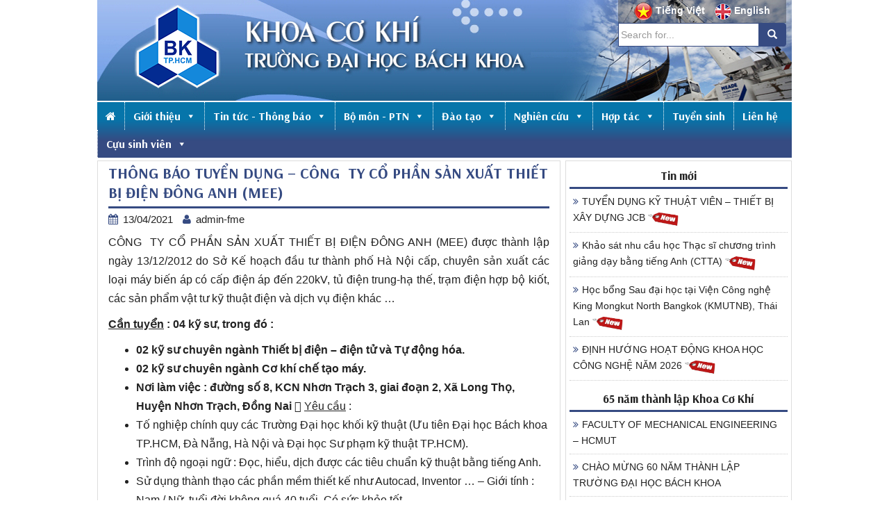

--- FILE ---
content_type: text/html; charset=UTF-8
request_url: https://fme.hcmut.edu.vn/thong-bao-tuyen-dung-cong-ty-co-phan-san-xuat-thiet-bi-dien-dong-anh-mee.html
body_size: 72149
content:
<!DOCTYPE html>
<html lang="vi">
<head>
<meta charset="UTF-8">
<meta http-equiv="X-UA-Compatible" content="IE=edge">
<meta name="geo.position" content="10.793059;106.62913">
<meta name="geo.placename" content="TP HCM">
<meta name="geo.region" content="VN-65">
<meta name="viewport" content="width=device-width, initial-scale=1">
<link rel="profile" href="http://gmpg.org/xfn/11">
<link rel="pingback" href="https://fme.hcmut.edu.vn/xmlrpc.php">
<link rel="shortcut icon" type="image/x-icon" href="https://fme.hcmut.edu.vn/wp-content/themes/fme/images/favicon-fme.png">
<link href="https://fonts.googleapis.com/css?family=Arsenal:700" rel="stylesheet">
<script type="text/javascript" src="https://fme.hcmut.edu.vn/wp-content/themes/fme/javascript/jquery-1.11.0.min.js"></script>

<meta name='robots' content='index, follow, max-image-preview:large, max-snippet:-1, max-video-preview:-1' />
	<style>img:is([sizes="auto" i], [sizes^="auto," i]) { contain-intrinsic-size: 3000px 1500px }</style>
	
	<!-- This site is optimized with the Yoast SEO plugin v23.5 - https://yoast.com/wordpress/plugins/seo/ -->
	<title>THÔNG BÁO TUYỂN DỤNG - CÔNG  TY CỔ PHẦN SẢN XUẤT THIẾT BỊ ĐIỆN ĐÔNG ANH (MEE)</title>
	<link rel="canonical" href="https://fme.hcmut.edu.vn/thong-bao-tuyen-dung-cong-ty-co-phan-san-xuat-thiet-bi-dien-dong-anh-mee.html" />
	<meta property="og:locale" content="vi_VN" />
	<meta property="og:type" content="article" />
	<meta property="og:title" content="THÔNG BÁO TUYỂN DỤNG - CÔNG  TY CỔ PHẦN SẢN XUẤT THIẾT BỊ ĐIỆN ĐÔNG ANH (MEE)" />
	<meta property="og:description" content="CÔNG  TY CỔ PHẦN SẢN XUẤT THIẾT BỊ ĐIỆN ĐÔNG ANH (MEE) được thành lập ngày 13/12/2012 do Sở Kế hoạch đầu tư thành phố Hà Nội cấp, chuyên sản xuất các loại máy biến áp có cấp điện áp [&hellip;]" />
	<meta property="og:url" content="https://fme.hcmut.edu.vn/thong-bao-tuyen-dung-cong-ty-co-phan-san-xuat-thiet-bi-dien-dong-anh-mee.html" />
	<meta property="og:site_name" content="Khoa Cơ Khí - Đại Học Bách Khoa TP.HCM" />
	<meta property="article:published_time" content="2021-04-13T10:03:13+00:00" />
	<meta property="og:image" content="https://fme.hcmut.edu.vn/wp-content/uploads/2017/08/want-it-job.png" />
	<meta property="og:image:width" content="600" />
	<meta property="og:image:height" content="320" />
	<meta property="og:image:type" content="image/png" />
	<meta name="author" content="admin-fme" />
	<meta name="twitter:card" content="summary_large_image" />
	<meta name="twitter:label1" content="Được viết bởi" />
	<meta name="twitter:data1" content="admin-fme" />
	<meta name="twitter:label2" content="Ước tính thời gian đọc" />
	<meta name="twitter:data2" content="3 phút" />
	<script type="application/ld+json" class="yoast-schema-graph">{"@context":"https://schema.org","@graph":[{"@type":"WebPage","@id":"https://fme.hcmut.edu.vn/thong-bao-tuyen-dung-cong-ty-co-phan-san-xuat-thiet-bi-dien-dong-anh-mee.html","url":"https://fme.hcmut.edu.vn/thong-bao-tuyen-dung-cong-ty-co-phan-san-xuat-thiet-bi-dien-dong-anh-mee.html","name":"THÔNG BÁO TUYỂN DỤNG - CÔNG  TY CỔ PHẦN SẢN XUẤT THIẾT BỊ ĐIỆN ĐÔNG ANH (MEE)","isPartOf":{"@id":"https://fme.hcmut.edu.vn/#website"},"primaryImageOfPage":{"@id":"https://fme.hcmut.edu.vn/thong-bao-tuyen-dung-cong-ty-co-phan-san-xuat-thiet-bi-dien-dong-anh-mee.html#primaryimage"},"image":{"@id":"https://fme.hcmut.edu.vn/thong-bao-tuyen-dung-cong-ty-co-phan-san-xuat-thiet-bi-dien-dong-anh-mee.html#primaryimage"},"thumbnailUrl":"https://fme.hcmut.edu.vn/wp-content/uploads/2017/08/want-it-job.png","datePublished":"2021-04-13T10:03:13+00:00","dateModified":"2021-04-13T10:03:13+00:00","author":{"@id":"https://fme.hcmut.edu.vn/#/schema/person/e0251829897f133e7d7e6542abda94eb"},"breadcrumb":{"@id":"https://fme.hcmut.edu.vn/thong-bao-tuyen-dung-cong-ty-co-phan-san-xuat-thiet-bi-dien-dong-anh-mee.html#breadcrumb"},"inLanguage":"vi","potentialAction":[{"@type":"ReadAction","target":["https://fme.hcmut.edu.vn/thong-bao-tuyen-dung-cong-ty-co-phan-san-xuat-thiet-bi-dien-dong-anh-mee.html"]}]},{"@type":"ImageObject","inLanguage":"vi","@id":"https://fme.hcmut.edu.vn/thong-bao-tuyen-dung-cong-ty-co-phan-san-xuat-thiet-bi-dien-dong-anh-mee.html#primaryimage","url":"https://fme.hcmut.edu.vn/wp-content/uploads/2017/08/want-it-job.png","contentUrl":"https://fme.hcmut.edu.vn/wp-content/uploads/2017/08/want-it-job.png","width":600,"height":320},{"@type":"BreadcrumbList","@id":"https://fme.hcmut.edu.vn/thong-bao-tuyen-dung-cong-ty-co-phan-san-xuat-thiet-bi-dien-dong-anh-mee.html#breadcrumb","itemListElement":[{"@type":"ListItem","position":1,"name":"Home","item":"https://fme.hcmut.edu.vn/"},{"@type":"ListItem","position":2,"name":"THÔNG BÁO TUYỂN DỤNG &#8211; CÔNG  TY CỔ PHẦN SẢN XUẤT THIẾT BỊ ĐIỆN ĐÔNG ANH (MEE)"}]},{"@type":"WebSite","@id":"https://fme.hcmut.edu.vn/#website","url":"https://fme.hcmut.edu.vn/","name":"Khoa Cơ Khí - Đại Học Bách Khoa TP.HCM","description":"","potentialAction":[{"@type":"SearchAction","target":{"@type":"EntryPoint","urlTemplate":"https://fme.hcmut.edu.vn/?s={search_term_string}"},"query-input":{"@type":"PropertyValueSpecification","valueRequired":true,"valueName":"search_term_string"}}],"inLanguage":"vi"},{"@type":"Person","@id":"https://fme.hcmut.edu.vn/#/schema/person/e0251829897f133e7d7e6542abda94eb","name":"admin-fme","image":{"@type":"ImageObject","inLanguage":"vi","@id":"https://fme.hcmut.edu.vn/#/schema/person/image/","url":"https://secure.gravatar.com/avatar/c156a029b48cdc654e6b1e9ab68fc361de0622c1baea50e228883c28ba0bcadc?s=96&d=mm&r=g","contentUrl":"https://secure.gravatar.com/avatar/c156a029b48cdc654e6b1e9ab68fc361de0622c1baea50e228883c28ba0bcadc?s=96&d=mm&r=g","caption":"admin-fme"},"url":"https://fme.hcmut.edu.vn/author/admin-fme"}]}</script>
	<!-- / Yoast SEO plugin. -->


<link rel="alternate" type="application/rss+xml" title="Dòng thông tin Khoa Cơ Khí - Đại Học Bách Khoa TP.HCM &raquo;" href="https://fme.hcmut.edu.vn/feed" />
<link rel="alternate" type="application/rss+xml" title="Khoa Cơ Khí - Đại Học Bách Khoa TP.HCM &raquo; Dòng bình luận" href="https://fme.hcmut.edu.vn/comments/feed" />
<link rel="alternate" type="application/rss+xml" title="Khoa Cơ Khí - Đại Học Bách Khoa TP.HCM &raquo; THÔNG BÁO TUYỂN DỤNG &#8211; CÔNG  TY CỔ PHẦN SẢN XUẤT THIẾT BỊ ĐIỆN ĐÔNG ANH (MEE) Dòng bình luận" href="https://fme.hcmut.edu.vn/thong-bao-tuyen-dung-cong-ty-co-phan-san-xuat-thiet-bi-dien-dong-anh-mee.html/feed" />
<script type="text/javascript">
/* <![CDATA[ */
window._wpemojiSettings = {"baseUrl":"https:\/\/s.w.org\/images\/core\/emoji\/16.0.1\/72x72\/","ext":".png","svgUrl":"https:\/\/s.w.org\/images\/core\/emoji\/16.0.1\/svg\/","svgExt":".svg","source":{"wpemoji":"https:\/\/fme.hcmut.edu.vn\/wp-includes\/js\/wp-emoji.js?ver=6.8.3","twemoji":"https:\/\/fme.hcmut.edu.vn\/wp-includes\/js\/twemoji.js?ver=6.8.3"}};
/**
 * @output wp-includes/js/wp-emoji-loader.js
 */

/**
 * Emoji Settings as exported in PHP via _print_emoji_detection_script().
 * @typedef WPEmojiSettings
 * @type {object}
 * @property {?object} source
 * @property {?string} source.concatemoji
 * @property {?string} source.twemoji
 * @property {?string} source.wpemoji
 * @property {?boolean} DOMReady
 * @property {?Function} readyCallback
 */

/**
 * Support tests.
 * @typedef SupportTests
 * @type {object}
 * @property {?boolean} flag
 * @property {?boolean} emoji
 */

/**
 * IIFE to detect emoji support and load Twemoji if needed.
 *
 * @param {Window} window
 * @param {Document} document
 * @param {WPEmojiSettings} settings
 */
( function wpEmojiLoader( window, document, settings ) {
	if ( typeof Promise === 'undefined' ) {
		return;
	}

	var sessionStorageKey = 'wpEmojiSettingsSupports';
	var tests = [ 'flag', 'emoji' ];

	/**
	 * Checks whether the browser supports offloading to a Worker.
	 *
	 * @since 6.3.0
	 *
	 * @private
	 *
	 * @returns {boolean}
	 */
	function supportsWorkerOffloading() {
		return (
			typeof Worker !== 'undefined' &&
			typeof OffscreenCanvas !== 'undefined' &&
			typeof URL !== 'undefined' &&
			URL.createObjectURL &&
			typeof Blob !== 'undefined'
		);
	}

	/**
	 * @typedef SessionSupportTests
	 * @type {object}
	 * @property {number} timestamp
	 * @property {SupportTests} supportTests
	 */

	/**
	 * Get support tests from session.
	 *
	 * @since 6.3.0
	 *
	 * @private
	 *
	 * @returns {?SupportTests} Support tests, or null if not set or older than 1 week.
	 */
	function getSessionSupportTests() {
		try {
			/** @type {SessionSupportTests} */
			var item = JSON.parse(
				sessionStorage.getItem( sessionStorageKey )
			);
			if (
				typeof item === 'object' &&
				typeof item.timestamp === 'number' &&
				new Date().valueOf() < item.timestamp + 604800 && // Note: Number is a week in seconds.
				typeof item.supportTests === 'object'
			) {
				return item.supportTests;
			}
		} catch ( e ) {}
		return null;
	}

	/**
	 * Persist the supports in session storage.
	 *
	 * @since 6.3.0
	 *
	 * @private
	 *
	 * @param {SupportTests} supportTests Support tests.
	 */
	function setSessionSupportTests( supportTests ) {
		try {
			/** @type {SessionSupportTests} */
			var item = {
				supportTests: supportTests,
				timestamp: new Date().valueOf()
			};

			sessionStorage.setItem(
				sessionStorageKey,
				JSON.stringify( item )
			);
		} catch ( e ) {}
	}

	/**
	 * Checks if two sets of Emoji characters render the same visually.
	 *
	 * This is used to determine if the browser is rendering an emoji with multiple data points
	 * correctly. set1 is the emoji in the correct form, using a zero-width joiner. set2 is the emoji
	 * in the incorrect form, using a zero-width space. If the two sets render the same, then the browser
	 * does not support the emoji correctly.
	 *
	 * This function may be serialized to run in a Worker. Therefore, it cannot refer to variables from the containing
	 * scope. Everything must be passed by parameters.
	 *
	 * @since 4.9.0
	 *
	 * @private
	 *
	 * @param {CanvasRenderingContext2D} context 2D Context.
	 * @param {string} set1 Set of Emoji to test.
	 * @param {string} set2 Set of Emoji to test.
	 *
	 * @return {boolean} True if the two sets render the same.
	 */
	function emojiSetsRenderIdentically( context, set1, set2 ) {
		// Cleanup from previous test.
		context.clearRect( 0, 0, context.canvas.width, context.canvas.height );
		context.fillText( set1, 0, 0 );
		var rendered1 = new Uint32Array(
			context.getImageData(
				0,
				0,
				context.canvas.width,
				context.canvas.height
			).data
		);

		// Cleanup from previous test.
		context.clearRect( 0, 0, context.canvas.width, context.canvas.height );
		context.fillText( set2, 0, 0 );
		var rendered2 = new Uint32Array(
			context.getImageData(
				0,
				0,
				context.canvas.width,
				context.canvas.height
			).data
		);

		return rendered1.every( function ( rendered2Data, index ) {
			return rendered2Data === rendered2[ index ];
		} );
	}

	/**
	 * Checks if the center point of a single emoji is empty.
	 *
	 * This is used to determine if the browser is rendering an emoji with a single data point
	 * correctly. The center point of an incorrectly rendered emoji will be empty. A correctly
	 * rendered emoji will have a non-zero value at the center point.
	 *
	 * This function may be serialized to run in a Worker. Therefore, it cannot refer to variables from the containing
	 * scope. Everything must be passed by parameters.
	 *
	 * @since 6.8.2
	 *
	 * @private
	 *
	 * @param {CanvasRenderingContext2D} context 2D Context.
	 * @param {string} emoji Emoji to test.
	 *
	 * @return {boolean} True if the center point is empty.
	 */
	function emojiRendersEmptyCenterPoint( context, emoji ) {
		// Cleanup from previous test.
		context.clearRect( 0, 0, context.canvas.width, context.canvas.height );
		context.fillText( emoji, 0, 0 );

		// Test if the center point (16, 16) is empty (0,0,0,0).
		var centerPoint = context.getImageData(16, 16, 1, 1);
		for ( var i = 0; i < centerPoint.data.length; i++ ) {
			if ( centerPoint.data[ i ] !== 0 ) {
				// Stop checking the moment it's known not to be empty.
				return false;
			}
		}

		return true;
	}

	/**
	 * Determines if the browser properly renders Emoji that Twemoji can supplement.
	 *
	 * This function may be serialized to run in a Worker. Therefore, it cannot refer to variables from the containing
	 * scope. Everything must be passed by parameters.
	 *
	 * @since 4.2.0
	 *
	 * @private
	 *
	 * @param {CanvasRenderingContext2D} context 2D Context.
	 * @param {string} type Whether to test for support of "flag" or "emoji".
	 * @param {Function} emojiSetsRenderIdentically Reference to emojiSetsRenderIdentically function, needed due to minification.
	 * @param {Function} emojiRendersEmptyCenterPoint Reference to emojiRendersEmptyCenterPoint function, needed due to minification.
	 *
	 * @return {boolean} True if the browser can render emoji, false if it cannot.
	 */
	function browserSupportsEmoji( context, type, emojiSetsRenderIdentically, emojiRendersEmptyCenterPoint ) {
		var isIdentical;

		switch ( type ) {
			case 'flag':
				/*
				 * Test for Transgender flag compatibility. Added in Unicode 13.
				 *
				 * To test for support, we try to render it, and compare the rendering to how it would look if
				 * the browser doesn't render it correctly (white flag emoji + transgender symbol).
				 */
				isIdentical = emojiSetsRenderIdentically(
					context,
					'\uD83C\uDFF3\uFE0F\u200D\u26A7\uFE0F', // as a zero-width joiner sequence
					'\uD83C\uDFF3\uFE0F\u200B\u26A7\uFE0F' // separated by a zero-width space
				);

				if ( isIdentical ) {
					return false;
				}

				/*
				 * Test for Sark flag compatibility. This is the least supported of the letter locale flags,
				 * so gives us an easy test for full support.
				 *
				 * To test for support, we try to render it, and compare the rendering to how it would look if
				 * the browser doesn't render it correctly ([C] + [Q]).
				 */
				isIdentical = emojiSetsRenderIdentically(
					context,
					'\uD83C\uDDE8\uD83C\uDDF6', // as the sequence of two code points
					'\uD83C\uDDE8\u200B\uD83C\uDDF6' // as the two code points separated by a zero-width space
				);

				if ( isIdentical ) {
					return false;
				}

				/*
				 * Test for English flag compatibility. England is a country in the United Kingdom, it
				 * does not have a two letter locale code but rather a five letter sub-division code.
				 *
				 * To test for support, we try to render it, and compare the rendering to how it would look if
				 * the browser doesn't render it correctly (black flag emoji + [G] + [B] + [E] + [N] + [G]).
				 */
				isIdentical = emojiSetsRenderIdentically(
					context,
					// as the flag sequence
					'\uD83C\uDFF4\uDB40\uDC67\uDB40\uDC62\uDB40\uDC65\uDB40\uDC6E\uDB40\uDC67\uDB40\uDC7F',
					// with each code point separated by a zero-width space
					'\uD83C\uDFF4\u200B\uDB40\uDC67\u200B\uDB40\uDC62\u200B\uDB40\uDC65\u200B\uDB40\uDC6E\u200B\uDB40\uDC67\u200B\uDB40\uDC7F'
				);

				return ! isIdentical;
			case 'emoji':
				/*
				 * Does Emoji 16.0 cause the browser to go splat?
				 *
				 * To test for Emoji 16.0 support, try to render a new emoji: Splatter.
				 *
				 * The splatter emoji is a single code point emoji. Testing for browser support
				 * required testing the center point of the emoji to see if it is empty.
				 *
				 * 0xD83E 0xDEDF (\uD83E\uDEDF) == 🫟 Splatter.
				 *
				 * When updating this test, please ensure that the emoji is either a single code point
				 * or switch to using the emojiSetsRenderIdentically function and testing with a zero-width
				 * joiner vs a zero-width space.
				 */
				var notSupported = emojiRendersEmptyCenterPoint( context, '\uD83E\uDEDF' );
				return ! notSupported;
		}

		return false;
	}

	/**
	 * Checks emoji support tests.
	 *
	 * This function may be serialized to run in a Worker. Therefore, it cannot refer to variables from the containing
	 * scope. Everything must be passed by parameters.
	 *
	 * @since 6.3.0
	 *
	 * @private
	 *
	 * @param {string[]} tests Tests.
	 * @param {Function} browserSupportsEmoji Reference to browserSupportsEmoji function, needed due to minification.
	 * @param {Function} emojiSetsRenderIdentically Reference to emojiSetsRenderIdentically function, needed due to minification.
	 * @param {Function} emojiRendersEmptyCenterPoint Reference to emojiRendersEmptyCenterPoint function, needed due to minification.
	 *
	 * @return {SupportTests} Support tests.
	 */
	function testEmojiSupports( tests, browserSupportsEmoji, emojiSetsRenderIdentically, emojiRendersEmptyCenterPoint ) {
		var canvas;
		if (
			typeof WorkerGlobalScope !== 'undefined' &&
			self instanceof WorkerGlobalScope
		) {
			canvas = new OffscreenCanvas( 300, 150 ); // Dimensions are default for HTMLCanvasElement.
		} else {
			canvas = document.createElement( 'canvas' );
		}

		var context = canvas.getContext( '2d', { willReadFrequently: true } );

		/*
		 * Chrome on OS X added native emoji rendering in M41. Unfortunately,
		 * it doesn't work when the font is bolder than 500 weight. So, we
		 * check for bold rendering support to avoid invisible emoji in Chrome.
		 */
		context.textBaseline = 'top';
		context.font = '600 32px Arial';

		var supports = {};
		tests.forEach( function ( test ) {
			supports[ test ] = browserSupportsEmoji( context, test, emojiSetsRenderIdentically, emojiRendersEmptyCenterPoint );
		} );
		return supports;
	}

	/**
	 * Adds a script to the head of the document.
	 *
	 * @ignore
	 *
	 * @since 4.2.0
	 *
	 * @param {string} src The url where the script is located.
	 *
	 * @return {void}
	 */
	function addScript( src ) {
		var script = document.createElement( 'script' );
		script.src = src;
		script.defer = true;
		document.head.appendChild( script );
	}

	settings.supports = {
		everything: true,
		everythingExceptFlag: true
	};

	// Create a promise for DOMContentLoaded since the worker logic may finish after the event has fired.
	var domReadyPromise = new Promise( function ( resolve ) {
		document.addEventListener( 'DOMContentLoaded', resolve, {
			once: true
		} );
	} );

	// Obtain the emoji support from the browser, asynchronously when possible.
	new Promise( function ( resolve ) {
		var supportTests = getSessionSupportTests();
		if ( supportTests ) {
			resolve( supportTests );
			return;
		}

		if ( supportsWorkerOffloading() ) {
			try {
				// Note that the functions are being passed as arguments due to minification.
				var workerScript =
					'postMessage(' +
					testEmojiSupports.toString() +
					'(' +
					[
						JSON.stringify( tests ),
						browserSupportsEmoji.toString(),
						emojiSetsRenderIdentically.toString(),
						emojiRendersEmptyCenterPoint.toString()
					].join( ',' ) +
					'));';
				var blob = new Blob( [ workerScript ], {
					type: 'text/javascript'
				} );
				var worker = new Worker( URL.createObjectURL( blob ), { name: 'wpTestEmojiSupports' } );
				worker.onmessage = function ( event ) {
					supportTests = event.data;
					setSessionSupportTests( supportTests );
					worker.terminate();
					resolve( supportTests );
				};
				return;
			} catch ( e ) {}
		}

		supportTests = testEmojiSupports( tests, browserSupportsEmoji, emojiSetsRenderIdentically, emojiRendersEmptyCenterPoint );
		setSessionSupportTests( supportTests );
		resolve( supportTests );
	} )
		// Once the browser emoji support has been obtained from the session, finalize the settings.
		.then( function ( supportTests ) {
			/*
			 * Tests the browser support for flag emojis and other emojis, and adjusts the
			 * support settings accordingly.
			 */
			for ( var test in supportTests ) {
				settings.supports[ test ] = supportTests[ test ];

				settings.supports.everything =
					settings.supports.everything && settings.supports[ test ];

				if ( 'flag' !== test ) {
					settings.supports.everythingExceptFlag =
						settings.supports.everythingExceptFlag &&
						settings.supports[ test ];
				}
			}

			settings.supports.everythingExceptFlag =
				settings.supports.everythingExceptFlag &&
				! settings.supports.flag;

			// Sets DOMReady to false and assigns a ready function to settings.
			settings.DOMReady = false;
			settings.readyCallback = function () {
				settings.DOMReady = true;
			};
		} )
		.then( function () {
			return domReadyPromise;
		} )
		.then( function () {
			// When the browser can not render everything we need to load a polyfill.
			if ( ! settings.supports.everything ) {
				settings.readyCallback();

				var src = settings.source || {};

				if ( src.concatemoji ) {
					addScript( src.concatemoji );
				} else if ( src.wpemoji && src.twemoji ) {
					addScript( src.twemoji );
					addScript( src.wpemoji );
				}
			}
		} );
} )( window, document, window._wpemojiSettings );

/* ]]> */
</script>
<style id='wp-emoji-styles-inline-css' type='text/css'>

	img.wp-smiley, img.emoji {
		display: inline !important;
		border: none !important;
		box-shadow: none !important;
		height: 1em !important;
		width: 1em !important;
		margin: 0 0.07em !important;
		vertical-align: -0.1em !important;
		background: none !important;
		padding: 0 !important;
	}
</style>
<link rel='stylesheet' id='wp-block-library-css' href='https://fme.hcmut.edu.vn/wp-includes/css/dist/block-library/style.css?ver=6.8.3' type='text/css' media='all' />
<style id='classic-theme-styles-inline-css' type='text/css'>
/**
 * These rules are needed for backwards compatibility.
 * They should match the button element rules in the base theme.json file.
 */
.wp-block-button__link {
	color: #ffffff;
	background-color: #32373c;
	border-radius: 9999px; /* 100% causes an oval, but any explicit but really high value retains the pill shape. */

	/* This needs a low specificity so it won't override the rules from the button element if defined in theme.json. */
	box-shadow: none;
	text-decoration: none;

	/* The extra 2px are added to size solids the same as the outline versions.*/
	padding: calc(0.667em + 2px) calc(1.333em + 2px);

	font-size: 1.125em;
}

.wp-block-file__button {
	background: #32373c;
	color: #ffffff;
	text-decoration: none;
}

</style>
<style id='pdfemb-pdf-embedder-viewer-style-inline-css' type='text/css'>
.wp-block-pdfemb-pdf-embedder-viewer{max-width:none}

</style>
<style id='global-styles-inline-css' type='text/css'>
:root{--wp--preset--aspect-ratio--square: 1;--wp--preset--aspect-ratio--4-3: 4/3;--wp--preset--aspect-ratio--3-4: 3/4;--wp--preset--aspect-ratio--3-2: 3/2;--wp--preset--aspect-ratio--2-3: 2/3;--wp--preset--aspect-ratio--16-9: 16/9;--wp--preset--aspect-ratio--9-16: 9/16;--wp--preset--color--black: #000000;--wp--preset--color--cyan-bluish-gray: #abb8c3;--wp--preset--color--white: #ffffff;--wp--preset--color--pale-pink: #f78da7;--wp--preset--color--vivid-red: #cf2e2e;--wp--preset--color--luminous-vivid-orange: #ff6900;--wp--preset--color--luminous-vivid-amber: #fcb900;--wp--preset--color--light-green-cyan: #7bdcb5;--wp--preset--color--vivid-green-cyan: #00d084;--wp--preset--color--pale-cyan-blue: #8ed1fc;--wp--preset--color--vivid-cyan-blue: #0693e3;--wp--preset--color--vivid-purple: #9b51e0;--wp--preset--gradient--vivid-cyan-blue-to-vivid-purple: linear-gradient(135deg,rgba(6,147,227,1) 0%,rgb(155,81,224) 100%);--wp--preset--gradient--light-green-cyan-to-vivid-green-cyan: linear-gradient(135deg,rgb(122,220,180) 0%,rgb(0,208,130) 100%);--wp--preset--gradient--luminous-vivid-amber-to-luminous-vivid-orange: linear-gradient(135deg,rgba(252,185,0,1) 0%,rgba(255,105,0,1) 100%);--wp--preset--gradient--luminous-vivid-orange-to-vivid-red: linear-gradient(135deg,rgba(255,105,0,1) 0%,rgb(207,46,46) 100%);--wp--preset--gradient--very-light-gray-to-cyan-bluish-gray: linear-gradient(135deg,rgb(238,238,238) 0%,rgb(169,184,195) 100%);--wp--preset--gradient--cool-to-warm-spectrum: linear-gradient(135deg,rgb(74,234,220) 0%,rgb(151,120,209) 20%,rgb(207,42,186) 40%,rgb(238,44,130) 60%,rgb(251,105,98) 80%,rgb(254,248,76) 100%);--wp--preset--gradient--blush-light-purple: linear-gradient(135deg,rgb(255,206,236) 0%,rgb(152,150,240) 100%);--wp--preset--gradient--blush-bordeaux: linear-gradient(135deg,rgb(254,205,165) 0%,rgb(254,45,45) 50%,rgb(107,0,62) 100%);--wp--preset--gradient--luminous-dusk: linear-gradient(135deg,rgb(255,203,112) 0%,rgb(199,81,192) 50%,rgb(65,88,208) 100%);--wp--preset--gradient--pale-ocean: linear-gradient(135deg,rgb(255,245,203) 0%,rgb(182,227,212) 50%,rgb(51,167,181) 100%);--wp--preset--gradient--electric-grass: linear-gradient(135deg,rgb(202,248,128) 0%,rgb(113,206,126) 100%);--wp--preset--gradient--midnight: linear-gradient(135deg,rgb(2,3,129) 0%,rgb(40,116,252) 100%);--wp--preset--font-size--small: 13px;--wp--preset--font-size--medium: 20px;--wp--preset--font-size--large: 36px;--wp--preset--font-size--x-large: 42px;--wp--preset--spacing--20: 0.44rem;--wp--preset--spacing--30: 0.67rem;--wp--preset--spacing--40: 1rem;--wp--preset--spacing--50: 1.5rem;--wp--preset--spacing--60: 2.25rem;--wp--preset--spacing--70: 3.38rem;--wp--preset--spacing--80: 5.06rem;--wp--preset--shadow--natural: 6px 6px 9px rgba(0, 0, 0, 0.2);--wp--preset--shadow--deep: 12px 12px 50px rgba(0, 0, 0, 0.4);--wp--preset--shadow--sharp: 6px 6px 0px rgba(0, 0, 0, 0.2);--wp--preset--shadow--outlined: 6px 6px 0px -3px rgba(255, 255, 255, 1), 6px 6px rgba(0, 0, 0, 1);--wp--preset--shadow--crisp: 6px 6px 0px rgba(0, 0, 0, 1);}:where(.is-layout-flex){gap: 0.5em;}:where(.is-layout-grid){gap: 0.5em;}body .is-layout-flex{display: flex;}.is-layout-flex{flex-wrap: wrap;align-items: center;}.is-layout-flex > :is(*, div){margin: 0;}body .is-layout-grid{display: grid;}.is-layout-grid > :is(*, div){margin: 0;}:where(.wp-block-columns.is-layout-flex){gap: 2em;}:where(.wp-block-columns.is-layout-grid){gap: 2em;}:where(.wp-block-post-template.is-layout-flex){gap: 1.25em;}:where(.wp-block-post-template.is-layout-grid){gap: 1.25em;}.has-black-color{color: var(--wp--preset--color--black) !important;}.has-cyan-bluish-gray-color{color: var(--wp--preset--color--cyan-bluish-gray) !important;}.has-white-color{color: var(--wp--preset--color--white) !important;}.has-pale-pink-color{color: var(--wp--preset--color--pale-pink) !important;}.has-vivid-red-color{color: var(--wp--preset--color--vivid-red) !important;}.has-luminous-vivid-orange-color{color: var(--wp--preset--color--luminous-vivid-orange) !important;}.has-luminous-vivid-amber-color{color: var(--wp--preset--color--luminous-vivid-amber) !important;}.has-light-green-cyan-color{color: var(--wp--preset--color--light-green-cyan) !important;}.has-vivid-green-cyan-color{color: var(--wp--preset--color--vivid-green-cyan) !important;}.has-pale-cyan-blue-color{color: var(--wp--preset--color--pale-cyan-blue) !important;}.has-vivid-cyan-blue-color{color: var(--wp--preset--color--vivid-cyan-blue) !important;}.has-vivid-purple-color{color: var(--wp--preset--color--vivid-purple) !important;}.has-black-background-color{background-color: var(--wp--preset--color--black) !important;}.has-cyan-bluish-gray-background-color{background-color: var(--wp--preset--color--cyan-bluish-gray) !important;}.has-white-background-color{background-color: var(--wp--preset--color--white) !important;}.has-pale-pink-background-color{background-color: var(--wp--preset--color--pale-pink) !important;}.has-vivid-red-background-color{background-color: var(--wp--preset--color--vivid-red) !important;}.has-luminous-vivid-orange-background-color{background-color: var(--wp--preset--color--luminous-vivid-orange) !important;}.has-luminous-vivid-amber-background-color{background-color: var(--wp--preset--color--luminous-vivid-amber) !important;}.has-light-green-cyan-background-color{background-color: var(--wp--preset--color--light-green-cyan) !important;}.has-vivid-green-cyan-background-color{background-color: var(--wp--preset--color--vivid-green-cyan) !important;}.has-pale-cyan-blue-background-color{background-color: var(--wp--preset--color--pale-cyan-blue) !important;}.has-vivid-cyan-blue-background-color{background-color: var(--wp--preset--color--vivid-cyan-blue) !important;}.has-vivid-purple-background-color{background-color: var(--wp--preset--color--vivid-purple) !important;}.has-black-border-color{border-color: var(--wp--preset--color--black) !important;}.has-cyan-bluish-gray-border-color{border-color: var(--wp--preset--color--cyan-bluish-gray) !important;}.has-white-border-color{border-color: var(--wp--preset--color--white) !important;}.has-pale-pink-border-color{border-color: var(--wp--preset--color--pale-pink) !important;}.has-vivid-red-border-color{border-color: var(--wp--preset--color--vivid-red) !important;}.has-luminous-vivid-orange-border-color{border-color: var(--wp--preset--color--luminous-vivid-orange) !important;}.has-luminous-vivid-amber-border-color{border-color: var(--wp--preset--color--luminous-vivid-amber) !important;}.has-light-green-cyan-border-color{border-color: var(--wp--preset--color--light-green-cyan) !important;}.has-vivid-green-cyan-border-color{border-color: var(--wp--preset--color--vivid-green-cyan) !important;}.has-pale-cyan-blue-border-color{border-color: var(--wp--preset--color--pale-cyan-blue) !important;}.has-vivid-cyan-blue-border-color{border-color: var(--wp--preset--color--vivid-cyan-blue) !important;}.has-vivid-purple-border-color{border-color: var(--wp--preset--color--vivid-purple) !important;}.has-vivid-cyan-blue-to-vivid-purple-gradient-background{background: var(--wp--preset--gradient--vivid-cyan-blue-to-vivid-purple) !important;}.has-light-green-cyan-to-vivid-green-cyan-gradient-background{background: var(--wp--preset--gradient--light-green-cyan-to-vivid-green-cyan) !important;}.has-luminous-vivid-amber-to-luminous-vivid-orange-gradient-background{background: var(--wp--preset--gradient--luminous-vivid-amber-to-luminous-vivid-orange) !important;}.has-luminous-vivid-orange-to-vivid-red-gradient-background{background: var(--wp--preset--gradient--luminous-vivid-orange-to-vivid-red) !important;}.has-very-light-gray-to-cyan-bluish-gray-gradient-background{background: var(--wp--preset--gradient--very-light-gray-to-cyan-bluish-gray) !important;}.has-cool-to-warm-spectrum-gradient-background{background: var(--wp--preset--gradient--cool-to-warm-spectrum) !important;}.has-blush-light-purple-gradient-background{background: var(--wp--preset--gradient--blush-light-purple) !important;}.has-blush-bordeaux-gradient-background{background: var(--wp--preset--gradient--blush-bordeaux) !important;}.has-luminous-dusk-gradient-background{background: var(--wp--preset--gradient--luminous-dusk) !important;}.has-pale-ocean-gradient-background{background: var(--wp--preset--gradient--pale-ocean) !important;}.has-electric-grass-gradient-background{background: var(--wp--preset--gradient--electric-grass) !important;}.has-midnight-gradient-background{background: var(--wp--preset--gradient--midnight) !important;}.has-small-font-size{font-size: var(--wp--preset--font-size--small) !important;}.has-medium-font-size{font-size: var(--wp--preset--font-size--medium) !important;}.has-large-font-size{font-size: var(--wp--preset--font-size--large) !important;}.has-x-large-font-size{font-size: var(--wp--preset--font-size--x-large) !important;}
:where(.wp-block-post-template.is-layout-flex){gap: 1.25em;}:where(.wp-block-post-template.is-layout-grid){gap: 1.25em;}
:where(.wp-block-columns.is-layout-flex){gap: 2em;}:where(.wp-block-columns.is-layout-grid){gap: 2em;}
:root :where(.wp-block-pullquote){font-size: 1.5em;line-height: 1.6;}
</style>
<link rel='stylesheet' id='megamenu-css' href='https://fme.hcmut.edu.vn/wp-content/uploads/maxmegamenu/style.css?ver=0167d9' type='text/css' media='all' />
<link rel='stylesheet' id='dashicons-css' href='https://fme.hcmut.edu.vn/wp-includes/css/dashicons.css?ver=6.8.3' type='text/css' media='all' />
<link rel='stylesheet' id='dazzling-bootstrap-css' href='https://fme.hcmut.edu.vn/wp-content/themes/fme/inc/css/bootstrap.min.css?ver=6.8.3' type='text/css' media='all' />
<link rel='stylesheet' id='dazzling-icons-css' href='https://fme.hcmut.edu.vn/wp-content/themes/fme/inc/css/font-awesome.min.css?ver=6.8.3' type='text/css' media='all' />
<link rel='stylesheet' id='dazzling-style-css' href='https://fme.hcmut.edu.vn/wp-content/themes/fme/style.css?ver=6.8.3' type='text/css' media='all' />
<script type="text/javascript" src="https://fme.hcmut.edu.vn/wp-includes/js/jquery/jquery.js?ver=3.7.1" id="jquery-core-js"></script>
<script type="text/javascript" src="https://fme.hcmut.edu.vn/wp-includes/js/jquery/jquery-migrate.js?ver=3.4.1" id="jquery-migrate-js"></script>
<script type="text/javascript" src="https://fme.hcmut.edu.vn/wp-content/themes/fme/inc/js/bootstrap.min.js?ver=6.8.3" id="dazzling-bootstrapjs-js"></script>
<script type="text/javascript" src="https://fme.hcmut.edu.vn/wp-content/themes/fme/inc/js/main.js?ver=6.8.3" id="dazzling-main-js"></script>
<link rel="https://api.w.org/" href="https://fme.hcmut.edu.vn/wp-json/" /><link rel="alternate" title="JSON" type="application/json" href="https://fme.hcmut.edu.vn/wp-json/wp/v2/posts/4266" /><link rel="EditURI" type="application/rsd+xml" title="RSD" href="https://fme.hcmut.edu.vn/xmlrpc.php?rsd" />
<meta name="generator" content="WordPress 6.8.3" />
<link rel='shortlink' href='https://fme.hcmut.edu.vn/?p=4266' />
<link rel="alternate" title="oNhúng (JSON)" type="application/json+oembed" href="https://fme.hcmut.edu.vn/wp-json/oembed/1.0/embed?url=https%3A%2F%2Ffme.hcmut.edu.vn%2Fthong-bao-tuyen-dung-cong-ty-co-phan-san-xuat-thiet-bi-dien-dong-anh-mee.html" />
<link rel="alternate" title="oNhúng (XML)" type="text/xml+oembed" href="https://fme.hcmut.edu.vn/wp-json/oembed/1.0/embed?url=https%3A%2F%2Ffme.hcmut.edu.vn%2Fthong-bao-tuyen-dung-cong-ty-co-phan-san-xuat-thiet-bi-dien-dong-anh-mee.html&#038;format=xml" />
<style type="text/css">a, #infinite-handle span {color:#364b82}a:hover {color: #72c5ff;}a:active {color: #72c5ff;}.btn-default, .label-default, .flex-caption h2, .navbar-default .navbar-nav > .active > a, .navbar-default .navbar-nav > .active > a:hover, .navbar-default .navbar-nav > .active > a:focus, .navbar-default .navbar-nav > li > a:hover, .navbar-default .navbar-nav > li > a:focus, .navbar-default .navbar-nav > .open > a, .navbar-default .navbar-nav > .open > a:hover, .navbar-default .navbar-nav > .open > a:focus, .dropdown-menu > li > a:hover, .dropdown-menu > li > a:focus, .navbar-default .navbar-nav .open .dropdown-menu > li > a:hover, .navbar-default .navbar-nav .open .dropdown-menu > li > a:focus, .dropdown-menu > .active > a, .navbar-default .navbar-nav .open .dropdown-menu > .active > a {background-color: #364b82; border-color: #364b82;} .btn.btn-default.read-more, .entry-meta .fa, .site-main [class*="navigation"] a, .more-link { color: #364b82}.btn-default:hover, .label-default[href]:hover, .label-default[href]:focus, #infinite-handle span:hover, .btn.btn-default.read-more:hover, .btn-default:hover, .scroll-to-top:hover, .btn-default:focus, .btn-default:active, .btn-default.active, .site-main [class*="navigation"] a:hover, .more-link:hover, #image-navigation .nav-previous a:hover, #image-navigation .nav-next a:hover  { background-color: #364b82; border-color: #364b82; }.cfa { background-color: #364b82; } .cfa-button:hover {color: #364b82;}.cfa-text { color: #364b82;}.cfa-button {border-color: #364b82;}.cfa-button {color: #364b82;}.entry-content {font-family: Helvetica Neue; font-size:14px; font-weight: normal; color:#6B6B6B;}.mega-menu-item-48 ul {
min-width: 335px !important;
}</style><!--[if lt IE 9]>
<script src="https://fme.hcmut.edu.vn/wp-content/themes/fme/inc/js/html5shiv.min.js"></script>
<script src="https://fme.hcmut.edu.vn/wp-content/themes/fme/inc/js/respond.min.js"></script>
<![endif]-->
		<style type="text/css" id="wp-custom-css">
			/* Áp dụng cho các liên kết trong nội dung bài viết */
.entry-content a,
.post-content a {
    /* Đảm bảo trạng thái chuyển đổi mượt mà */
    transition: all 0.2s ease-in-out; 
    /* Đảm bảo các link không bị gạch chân mặc định (tùy chọn) */
    text-decoration: none; 
}

/* Hiệu ứng khi rê chuột (hover) */
.entry-content a:hover,
.post-content a:hover {
    /* 1. Thay đổi màu sắc sang tông sáng hơn hoặc màu tương phản */
    /* Màu xanh dương rất sáng (ví dụ: #3498db hoặc #00A3FF) */
    color: #00A3FF !important; 

    /* 2. Làm đậm chữ để tăng độ nổi bật */
    font-weight: bold; 

    /* 3. Thêm gạch chân để tạo sự khác biệt rõ rệt */
    text-decoration: underline; 
    
    /* 4. Thêm hiệu ứng glow nhẹ (tùy chọn) */
    text-shadow: 0 0 3px rgba(0, 163, 255, 0.4);
}		</style>
		<style type="text/css">/** Mega Menu CSS: fs **/</style>

</head>

<body class="wp-singular post-template-default single single-post postid-4266 single-format-standard wp-theme-fme mega-menu-primary fpt-template-fme">

<div id="page" class="hfeed site no-touch">

	<nav class="navbar navbar-default">
		<div class="container">
            <form method="get" class="form-search" action="https://fme.hcmut.edu.vn/">
				<div class="ngon-ngu">
					<a href="http://fme.hcmut.edu.vn"><img src="https://fme.hcmut.edu.vn/wp-content/themes/fme/images/flag_vietnamese.png"> <span>Tiếng Việt</span></a> 
					<a href="https://fme.hcmut.edu.vn/en"><img src="https://fme.hcmut.edu.vn/wp-content/themes/fme/images/flag_english.png"> <span>English</span></a></a>
				</div>
				<div class="form-group">
					<div class="input-group">
				  		<span class="screen-reader-text">Search for:</span>
				    	<input type="text" class="form-control search-query" placeholder="Search for..." value="" name="s">
				    	<span class="input-group-btn">
				      		<button type="submit" class="btn btn-default" name="submit" id="searchsubmit" value="Search"><span class="glyphicon glyphicon-search"></span></button>
				    	</span>
				    </div>
				</div>
			</form>
            <div style="clear:both"></div>
		</div>
		<div id="mega-menu-wrap-primary" class="mega-menu-wrap"><div class="mega-menu-toggle"><div class="mega-toggle-blocks-left"></div><div class="mega-toggle-blocks-center"></div><div class="mega-toggle-blocks-right"><div class='mega-toggle-block mega-menu-toggle-block mega-toggle-block-1' id='mega-toggle-block-1' tabindex='0'><span class='mega-toggle-label' role='button' aria-expanded='false'><span class='mega-toggle-label-closed'>MENU</span><span class='mega-toggle-label-open'>MENU</span></span></div></div></div><ul id="mega-menu-primary" class="mega-menu max-mega-menu mega-menu-horizontal mega-no-js" data-event="click" data-effect="slide_up" data-effect-speed="200" data-effect-mobile="disabled" data-effect-speed-mobile="0" data-mobile-force-width="false" data-second-click="go" data-document-click="collapse" data-vertical-behaviour="accordion" data-breakpoint="768" data-unbind="true" data-mobile-state="collapse_all" data-hover-intent-timeout="300" data-hover-intent-interval="100"><li class='mega-menu-item mega-menu-item-type-custom mega-menu-item-object-custom mega-menu-item-home mega-align-bottom-left mega-menu-flyout mega-menu-item-9' id='mega-menu-item-9'><a class="mega-menu-link" href="https://fme.hcmut.edu.vn/" tabindex="0"><i class="fa fa-home" aria-hidden="true"></i></a></li><li class='mega-menu-item mega-menu-item-type-taxonomy mega-menu-item-object-category mega-menu-item-has-children mega-align-bottom-left mega-menu-flyout mega-menu-item-75' id='mega-menu-item-75'><a class="mega-menu-link" href="https://fme.hcmut.edu.vn/gioi-thieu" aria-haspopup="true" aria-expanded="false" tabindex="0">Giới thiệu<span class="mega-indicator"></span></a>
<ul class="mega-sub-menu">
<li class='mega-menu-item mega-menu-item-type-post_type mega-menu-item-object-page mega-menu-item-110' id='mega-menu-item-110'><a class="mega-menu-link" href="https://fme.hcmut.edu.vn/gioi-thieu-khoa">Giới thiệu</a></li><li class='mega-menu-item mega-menu-item-type-taxonomy mega-menu-item-object-category mega-menu-item-has-children mega-menu-item-78' id='mega-menu-item-78'><a class="mega-menu-link" href="https://fme.hcmut.edu.vn/gioi-thieu/lich-su" aria-haspopup="true" aria-expanded="false">Lịch sử<span class="mega-indicator"></span></a>
	<ul class="mega-sub-menu">
<li class='mega-menu-item mega-menu-item-type-post_type mega-menu-item-object-page mega-menu-item-121' id='mega-menu-item-121'><a class="mega-menu-link" href="https://fme.hcmut.edu.vn/lich-su-khoa">Lịch sử khoa</a></li><li class='mega-menu-item mega-menu-item-type-post_type mega-menu-item-object-page mega-menu-item-135' id='mega-menu-item-135'><a class="mega-menu-link" href="https://fme.hcmut.edu.vn/ban-chu-nhiem-khoa-qua-cac-thoi-ky">BCN khoa qua các thời kỳ</a></li>	</ul>
</li><li class='mega-menu-item mega-menu-item-type-post_type mega-menu-item-object-page mega-menu-item-112' id='mega-menu-item-112'><a class="mega-menu-link" href="https://fme.hcmut.edu.vn/tam-nhin-su-menh">Tầm nhìn và sứ mệnh</a></li><li class='mega-menu-item mega-menu-item-type-post_type mega-menu-item-object-page mega-menu-item-115' id='mega-menu-item-115'><a class="mega-menu-link" href="https://fme.hcmut.edu.vn/co-cau-to-chuc">Cơ cấu tổ chức</a></li><li class='mega-menu-item mega-menu-item-type-post_type mega-menu-item-object-page mega-menu-item-119' id='mega-menu-item-119'><a class="mega-menu-link" href="https://fme.hcmut.edu.vn/nguon-luc">Nguồn lực</a></li><li class='mega-menu-item mega-menu-item-type-post_type mega-menu-item-object-page mega-menu-item-7773' id='mega-menu-item-7773'><a class="mega-menu-link" href="https://fme.hcmut.edu.vn/thongtinnhansu">Thông tin nhân sự</a></li></ul>
</li><li class='mega-menu-item mega-menu-item-type-taxonomy mega-menu-item-object-category mega-menu-item-has-children mega-align-bottom-left mega-menu-flyout mega-menu-item-98' id='mega-menu-item-98'><a class="mega-menu-link" href="https://fme.hcmut.edu.vn/tin-tuc-thong-bao" aria-haspopup="true" aria-expanded="false" tabindex="0">Tin tức - Thông báo<span class="mega-indicator"></span></a>
<ul class="mega-sub-menu">
<li class='mega-menu-item mega-menu-item-type-taxonomy mega-menu-item-object-category mega-menu-item-99' id='mega-menu-item-99'><a class="mega-menu-link" href="https://fme.hcmut.edu.vn/tin-tuc-thong-bao/thong-bao">Thông báo</a></li><li class='mega-menu-item mega-menu-item-type-taxonomy mega-menu-item-object-category mega-menu-item-100' id='mega-menu-item-100'><a class="mega-menu-link" href="https://fme.hcmut.edu.vn/tin-tuc-thong-bao/tin-tuc">Tin tức</a></li><li class='mega-menu-item mega-menu-item-type-taxonomy mega-menu-item-object-category mega-menu-item-96' id='mega-menu-item-96'><a class="mega-menu-link" href="https://fme.hcmut.edu.vn/tin-tuc-thong-bao/hoi-nghi">Hội nghị</a></li><li class='mega-menu-item mega-menu-item-type-taxonomy mega-menu-item-object-category mega-menu-item-97' id='mega-menu-item-97'><a class="mega-menu-link" href="https://fme.hcmut.edu.vn/tin-tuc-thong-bao/sinh-vien">Sinh viên</a></li><li class='mega-menu-item mega-menu-item-type-taxonomy mega-menu-item-object-category mega-menu-item-634' id='mega-menu-item-634'><a class="mega-menu-link" href="https://fme.hcmut.edu.vn/tin-tuc-thong-bao/hoc-bong">Học bổng</a></li><li class='mega-menu-item mega-menu-item-type-taxonomy mega-menu-item-object-category mega-menu-item-95' id='mega-menu-item-95'><a class="mega-menu-link" href="https://fme.hcmut.edu.vn/tin-tuc-thong-bao/doan-tn-hoi-sv">Đoàn TN - Hội SV</a></li><li class='mega-menu-item mega-menu-item-type-post_type mega-menu-item-object-page mega-menu-item-769' id='mega-menu-item-769'><a class="mega-menu-link" href="https://fme.hcmut.edu.vn/cong-doan-khoa-co-khi">Công đoàn</a></li><li class='mega-menu-item mega-menu-item-type-post_type mega-menu-item-object-page mega-menu-item-714' id='mega-menu-item-714'><a class="mega-menu-link" href="https://fme.hcmut.edu.vn/bieu-mau">Biểu mẫu</a></li></ul>
</li><li class='mega-menu-item mega-menu-item-type-taxonomy mega-menu-item-object-category mega-menu-item-has-children mega-align-bottom-left mega-menu-flyout mega-menu-item-48' id='mega-menu-item-48'><a class="mega-menu-link" href="https://fme.hcmut.edu.vn/bo-mon-ptn" aria-haspopup="true" aria-expanded="false" tabindex="0">Bộ môn - PTN<span class="mega-indicator"></span></a>
<ul class="mega-sub-menu">
<li class='mega-menu-item mega-menu-item-type-post_type mega-menu-item-object-page mega-menu-item-761' id='mega-menu-item-761'><a class="mega-menu-link" href="https://fme.hcmut.edu.vn/bo-mon-thiet-ke-may">Thiết kế máy</a></li><li class='mega-menu-item mega-menu-item-type-post_type mega-menu-item-object-page mega-menu-item-767' id='mega-menu-item-767'><a class="mega-menu-link" href="https://fme.hcmut.edu.vn/bo-mon-che-tao-may">Chế tạo máy</a></li><li class='mega-menu-item mega-menu-item-type-post_type mega-menu-item-object-page mega-menu-item-766' id='mega-menu-item-766'><a class="mega-menu-link" href="https://fme.hcmut.edu.vn/bo-mon-co-dien-tu">Cơ Điện Tử</a></li><li class='mega-menu-item mega-menu-item-type-post_type mega-menu-item-object-page mega-menu-item-765' id='mega-menu-item-765'><a class="mega-menu-link" href="https://fme.hcmut.edu.vn/bo-mon-cong-nghe-nhiet-lanh">Công nghệ Nhiệt lạnh</a></li><li class='mega-menu-item mega-menu-item-type-post_type mega-menu-item-object-page mega-menu-item-764' id='mega-menu-item-764'><a class="mega-menu-link" href="https://fme.hcmut.edu.vn/bo-mon-ky-thuat-he-thong-cong-nghiep">Kỹ thuật hệ thống công nghiệp</a></li><li class='mega-menu-item mega-menu-item-type-post_type mega-menu-item-object-page mega-menu-item-763' id='mega-menu-item-763'><a class="mega-menu-link" href="https://fme.hcmut.edu.vn/bo-mon-ky-thuat-may-xay-dung-va-nang-chuyen">Kỹ thuật máy xây dựng và nâng chuyển</a></li><li class='mega-menu-item mega-menu-item-type-post_type mega-menu-item-object-page mega-menu-item-762' id='mega-menu-item-762'><a class="mega-menu-link" href="https://fme.hcmut.edu.vn/bo-mon-ky-thuat-det-may">Kỹ thuật dệt may</a></li><li class='mega-menu-item mega-menu-item-type-post_type mega-menu-item-object-page mega-menu-item-760' id='mega-menu-item-760'><a class="mega-menu-link" href="https://fme.hcmut.edu.vn/bo-mon-thiet-bi-va-cong-nghe-vat-lieu">Thiết bị và Công nghệ Vật liệu Cơ khí</a></li><li class='mega-menu-item mega-menu-item-type-post_type mega-menu-item-object-page mega-menu-item-7480' id='mega-menu-item-7480'><a class="mega-menu-link" href="https://fme.hcmut.edu.vn/quan-ly-va-ky-thuat-bao-tri">Bộ môn Quản lý và Kỹ thuật Bảo trì</a></li><li class='mega-menu-item mega-menu-item-type-post_type mega-menu-item-object-page mega-menu-item-759' id='mega-menu-item-759'><a class="mega-menu-link" href="https://fme.hcmut.edu.vn/ban-giang-day-thuc-hanh">Ban Giảng dạy thực hành</a></li><li class='mega-menu-item mega-menu-item-type-post_type mega-menu-item-object-page mega-menu-item-758' id='mega-menu-item-758'><a class="mega-menu-link" href="https://fme.hcmut.edu.vn/ptn-cad-cam-cnc">PTN CAD/CAM</a></li><li class='mega-menu-item mega-menu-item-type-post_type mega-menu-item-object-page mega-menu-item-757' id='mega-menu-item-757'><a class="mega-menu-link" href="https://fme.hcmut.edu.vn/ptn-cong-nghe-tao-hinh-vat-lieu">PTN Công nghệ Tạo hình và Xử lý Vật liệu</a></li><li class='mega-menu-item mega-menu-item-type-post_type mega-menu-item-object-page mega-menu-item-756' id='mega-menu-item-756'><a class="mega-menu-link" href="https://fme.hcmut.edu.vn/ptn-do-luong">PTN Đo lường</a></li><li class='mega-menu-item mega-menu-item-type-post_type mega-menu-item-object-page mega-menu-item-755' id='mega-menu-item-755'><a class="mega-menu-link" href="https://fme.hcmut.edu.vn/ptn-dieu-khien-va-tu-dong-hoa">PTN  Điều khiển và Tự động hóa</a></li><li class='mega-menu-item mega-menu-item-type-post_type mega-menu-item-object-page mega-menu-item-4555' id='mega-menu-item-4555'><a class="mega-menu-link" href="https://fme.hcmut.edu.vn/ptn-cong-nghe-thiet-ke-va-gia-cong-tien-tien">PTN Công nghệ Thiết kế và Gia công Tiên tiến</a></li><li class='mega-menu-item mega-menu-item-type-post_type mega-menu-item-object-page mega-menu-item-754' id='mega-menu-item-754'><a class="mega-menu-link" href="https://fme.hcmut.edu.vn/xuong-co-khi-c1">Xưởng cơ khí</a></li><li class='mega-menu-item mega-menu-item-type-post_type mega-menu-item-object-page mega-menu-item-753' id='mega-menu-item-753'><a class="mega-menu-link" href="https://fme.hcmut.edu.vn/khong-gian-cdio">Không gian CDIO</a></li></ul>
</li><li class='mega-menu-item mega-menu-item-type-taxonomy mega-menu-item-object-category mega-menu-item-has-children mega-align-bottom-left mega-menu-flyout mega-menu-item-62' id='mega-menu-item-62'><a class="mega-menu-link" href="https://fme.hcmut.edu.vn/dao-tao" aria-haspopup="true" aria-expanded="false" tabindex="0">Đào tạo<span class="mega-indicator"></span></a>
<ul class="mega-sub-menu">
<li class='mega-menu-item mega-menu-item-type-taxonomy mega-menu-item-object-category mega-menu-item-has-children mega-menu-item-64' id='mega-menu-item-64'><a class="mega-menu-link" href="https://fme.hcmut.edu.vn/dao-tao/dai-hoc" aria-haspopup="true" aria-expanded="false">Đại học<span class="mega-indicator"></span></a>
	<ul class="mega-sub-menu">
<li class='mega-menu-item mega-menu-item-type-taxonomy mega-menu-item-object-category mega-menu-item-67' id='mega-menu-item-67'><a class="mega-menu-link" href="https://fme.hcmut.edu.vn/dao-tao/dai-hoc/chuong-trinh-dai-hoc">Chương trình Đại học</a></li><li class='mega-menu-item mega-menu-item-type-taxonomy mega-menu-item-object-category mega-menu-item-138' id='mega-menu-item-138'><a class="mega-menu-link" href="https://fme.hcmut.edu.vn/dao-tao/dai-hoc/chuong-trinh-chat-luong-cao">Chương trình giảng dạy tiếng Anh</a></li>	</ul>
</li><li class='mega-menu-item mega-menu-item-type-post_type mega-menu-item-object-page mega-menu-item-773' id='mega-menu-item-773'><a class="mega-menu-link" href="https://fme.hcmut.edu.vn/dao-tao-sau-dai-hoc">Đào tạo sau đại học</a></li><li class='mega-menu-item mega-menu-item-type-taxonomy mega-menu-item-object-category mega-menu-item-71' id='mega-menu-item-71'><a class="mega-menu-link" href="https://fme.hcmut.edu.vn/dao-tao/giao-vu">Thông báo Giáo vụ</a></li></ul>
</li><li class='mega-menu-item mega-menu-item-type-taxonomy mega-menu-item-object-category mega-menu-item-has-children mega-align-bottom-left mega-menu-flyout mega-menu-item-87' id='mega-menu-item-87'><a class="mega-menu-link" href="https://fme.hcmut.edu.vn/nghien-cuu" aria-haspopup="true" aria-expanded="false" tabindex="0">Nghiên cứu<span class="mega-indicator"></span></a>
<ul class="mega-sub-menu">
<li class='mega-menu-item mega-menu-item-type-post_type mega-menu-item-object-page mega-menu-item-775' id='mega-menu-item-775'><a class="mega-menu-link" href="https://fme.hcmut.edu.vn/muc-tieu-nghien-cuu">Mục tiêu</a></li><li class='mega-menu-item mega-menu-item-type-taxonomy mega-menu-item-object-category mega-menu-item-89' id='mega-menu-item-89'><a class="mega-menu-link" href="https://fme.hcmut.edu.vn/nghien-cuu/linh-vuc-nghien-cuu">Lĩnh vực nghiên cứu</a></li><li class='mega-menu-item mega-menu-item-type-taxonomy mega-menu-item-object-category mega-menu-item-91' id='mega-menu-item-91'><a class="mega-menu-link" href="https://fme.hcmut.edu.vn/nghien-cuu/san-pham-nghien-cuu">Sản phẩm nghiên cứu</a></li><li class='mega-menu-item mega-menu-item-type-taxonomy mega-menu-item-object-category mega-menu-item-88' id='mega-menu-item-88'><a class="mega-menu-link" href="https://fme.hcmut.edu.vn/nghien-cuu/de-tai-nghien-cuu">Đề tài nghiên cứu</a></li></ul>
</li><li class='mega-menu-item mega-menu-item-type-taxonomy mega-menu-item-object-category mega-current-post-ancestor mega-menu-item-has-children mega-align-bottom-left mega-menu-flyout mega-menu-item-84' id='mega-menu-item-84'><a class="mega-menu-link" href="https://fme.hcmut.edu.vn/hop-tac" aria-haspopup="true" aria-expanded="false" tabindex="0">Hợp tác<span class="mega-indicator"></span></a>
<ul class="mega-sub-menu">
<li class='mega-menu-item mega-menu-item-type-taxonomy mega-menu-item-object-category mega-menu-item-85' id='mega-menu-item-85'><a class="mega-menu-link" href="https://fme.hcmut.edu.vn/hop-tac/hop-tac-quoc-te">Hợp tác quốc tế</a></li><li class='mega-menu-item mega-menu-item-type-taxonomy mega-menu-item-object-category mega-menu-item-86' id='mega-menu-item-86'><a class="mega-menu-link" href="https://fme.hcmut.edu.vn/hop-tac/hop-tac-trong-nuoc">Hợp tác trong nước</a></li><li class='mega-menu-item mega-menu-item-type-taxonomy mega-menu-item-object-category mega-current-post-ancestor mega-current-menu-parent mega-current-post-parent mega-menu-item-103' id='mega-menu-item-103'><a class="mega-menu-link" href="https://fme.hcmut.edu.vn/hop-tac/tuyen-dung">Tuyển dụng</a></li><li class='mega-menu-item mega-menu-item-type-taxonomy mega-menu-item-object-category mega-menu-item-102' id='mega-menu-item-102'><a class="mega-menu-link" href="https://fme.hcmut.edu.vn/hop-tac/thong-tin-doanh-nghiep">Thông tin doanh nghiệp</a></li></ul>
</li><li class='mega-menu-item mega-menu-item-type-taxonomy mega-menu-item-object-category mega-align-bottom-left mega-menu-flyout mega-menu-item-101' id='mega-menu-item-101'><a class="mega-menu-link" href="https://fme.hcmut.edu.vn/tuyen-sinh" tabindex="0">Tuyển sinh</a></li><li class='mega-menu-item mega-menu-item-type-post_type mega-menu-item-object-page mega-align-bottom-left mega-menu-flyout mega-menu-item-777' id='mega-menu-item-777'><a class="mega-menu-link" href="https://fme.hcmut.edu.vn/lien-he" tabindex="0">Liên hệ</a></li><li class='mega-menu-item mega-menu-item-type-taxonomy mega-menu-item-object-category mega-menu-item-has-children mega-align-bottom-left mega-menu-flyout mega-menu-item-6363' id='mega-menu-item-6363'><a class="mega-menu-link" href="https://fme.hcmut.edu.vn/cuu-sinh-vien-2" aria-haspopup="true" aria-expanded="false" tabindex="0">Cựu sinh viên<span class="mega-indicator"></span></a>
<ul class="mega-sub-menu">
<li class='mega-menu-item mega-menu-item-type-taxonomy mega-menu-item-object-category mega-menu-item-80' id='mega-menu-item-80'><a class="mega-menu-link" href="https://fme.hcmut.edu.vn/gioi-thieu/lich-su/cuu-sinh-vien">Cựu sinh viên</a></li></ul>
</li></ul></div>	</nav><!-- .site-navigation --><div id="content" class="site-content container">
	<div id="primary" class="content-area col-sm-12 col-md-8 pull-left">
		<main id="main" class="site-main">

		
			
<article id="post-4266" class="post-4266 post type-post status-publish format-standard has-post-thumbnail hentry category-tuyen-dung">
	<header class="entry-header page-header">


		<h1 class="entry-title ">THÔNG BÁO TUYỂN DỤNG &#8211; CÔNG  TY CỔ PHẦN SẢN XUẤT THIẾT BỊ ĐIỆN ĐÔNG ANH (MEE)</h1>

		<div class="entry-meta">
			<span class="posted-on"><i class="fa fa-calendar"></i> <a href="https://fme.hcmut.edu.vn/thong-bao-tuyen-dung-cong-ty-co-phan-san-xuat-thiet-bi-dien-dong-anh-mee.html" rel="bookmark"><time class="entry-date published" datetime="2021-04-13T17:03:13+07:00">13/04/2021</time></a></span><span class="byline"> <i class="fa fa-user"></i> <span class="author vcard"><a class="url fn n" href="https://fme.hcmut.edu.vn/author/admin-fme">admin-fme</a></span></span>		</div><!-- .entry-meta -->
	</header><!-- .entry-header -->

	<div class="entry-content">
		<p>CÔNG  TY CỔ PHẦN SẢN XUẤT THIẾT BỊ ĐIỆN ĐÔNG ANH (MEE) được thành lập ngày 13/12/2012 do Sở Kế hoạch đầu tư thành phố Hà Nội cấp, chuyên sản xuất các loại máy biến áp có cấp điện áp đến 220kV, tủ điện trung-hạ thế, trạm điện hợp bộ kiốt, các sản phẩm vật tư kỹ thuật điện và dịch vụ điện khác …</p>
<p><strong><u>Cần tuyển</u> : 04 kỹ sư, trong đó : </strong></p>
<ul>
<li><strong>02 kỹ sư chuyên ngành Thiết bị điện – điện tử và Tự động hóa. </strong></li>
<li><strong>02 kỹ sư chuyên ngành Cơ khí chế tạo máy. </strong></li>
<li><strong>Nơi làm việc : đường số 8, KCN Nhơn Trạch 3, giai đoạn 2, Xã Long Thọ, Huyện Nhơn Trạch, Đồng Nai </strong> <u>Yêu cầu</u> :</li>
<li>Tố nghiệp chính quy các Trường Đại học khối kỹ thuật (Ưu tiên Đại học Bách khoa TP.HCM, Đà Nẵng, Hà Nội và Đại học Sư phạm kỹ thuật TP.HCM).</li>
<li>Trình độ ngoại ngữ : Đọc, hiểu, dịch được các tiêu chuẩn kỹ thuật bằng tiếng Anh.</li>
<li>Sử dụng thành thạo các phần mềm thiết kế như Autocad, Inventor … &#8211; Giới tính : Nam / Nữ, tuổi đời không quá 40 tuổi. Có sức khỏe tốt.</li>
<li><u>Ưu tiên</u> :
<ul>
<li>Các ứng viên có kinh nghiệm làm việc đúng chuyên ngành từ 01 năm trở lên.</li>
<li>Các ứng viên có khả năng lập trình, viết phần mềm.</li>
</ul>
</li>
<li><u>Hồ sơ dự tuyển</u> : (Viết tay hoặc qua Email)
<ul>
<li>Đơn xin dự tuyển.</li>
<li>Sơ yếu lý lịch.</li>
<li>Bản sao công chứng Văn bằng, bảng điểm và các chứng chỉ liên quan.</li>
<li>Giấy khám sức khỏe (trong vòng 12 tháng).</li>
<li>Bản sao công chứng Giấy khai sinh, giấy CMND.</li>
<li>Giấy xác nhận nhân sự của Công an địa phương nơi cư trú.</li>
</ul>
</li>
<li><u>Hồ sơ nộp tại</u> : Ban Giám Đốc nhà máy</li>
</ul>
<p>Công ty CP SX Thiết Bị Điện Đông Anh (MEE) – Chi nhánh miền Nam</p>
<p>đường số 8, KCN Nhơn Trạch 3, giai đoạn 2, Xã Long Thọ, Huyện Nhơn Trạch, Đồng Nai  <u>Thời gian nhận hồ sơ từ</u> : 13/04/2021 đến 29/04/2021</p>
<p>Liên hệ :</p>
<ul>
<li>A.Bích (Phó Tổng Giám Đốc) ; SĐT : 0908.216601</li>
<li>A.Ngọc Anh (Phó Giám Đốc nhà máy) ; SĐT : 0983.726671<br />
<em>Ghi chú : &#8211; Hồ sơ không trả lại nếu không trúng tuyển.</em></li>
</ul>
			</div><!-- .entry-content -->

	<footer class="entry-meta">
		<i class="fa fa-folder-open-o"></i> <a href="https://fme.hcmut.edu.vn/hop-tac/tuyen-dung" rel="category tag">Tuyển dụng</a>. <i class="fa fa-link"></i> <a href="https://fme.hcmut.edu.vn/thong-bao-tuyen-dung-cong-ty-co-phan-san-xuat-thiet-bi-dien-dong-anh-mee.html" rel="bookmark">permalink</a>.
						<hr class="section-divider">
	</footer><!-- .entry-meta -->
</article><!-- #post-## -->

				<nav class="navigation post-navigation" role="navigation">
		<div class="nav-links">
			<div class="nav-previous"><a href="https://fme.hcmut.edu.vn/thong-bao-tuyen-dung-khoa-co-khi-truong-dai-hoc-bach-khoa.html" rel="prev"><i class="fa fa-chevron-left"></i> THÔNG BÁO TUYỂN DỤNG &#8211; KHOA CƠ KHÍ, TRƯỜNG ĐẠI HỌC BÁCH KHOA</a></div><div class="nav-next"><a href="https://fme.hcmut.edu.vn/chung-ket-cuoc-thi-robot-toan-nang-mechanical-engineering-robot-contest-merc-2021.html" rel="next">CHUNG KẾT CUỘC THI ROBOT TOÀN NĂNG &#8211; MECHANICAL ENGINEERING ROBOT CONTEST (MERC 2021) <i class="fa fa-chevron-right"></i></a></div>		</div><!-- .nav-links -->
	</nav><!-- .navigation -->
	
			<div class="fb-comments" data-href="https://fme.hcmut.edu.vn/thong-bao-tuyen-dung-cong-ty-co-phan-san-xuat-thiet-bi-dien-dong-anh-mee.html" data-numposts="10" data-colorscheme="light"></div>
		
		</main><!-- #main -->
	</div><!-- #primary -->

	<div id="secondary" class="widget-area col-sm-12 col-md-4" role="complementary">
				

						<div class="container-sidebar">
			<div class="box-right">
				<h3>Tin mới</h3>
												<a href="https://fme.hcmut.edu.vn/tuyen-dung-ky-thuat-vien-thiet-bi-xay-dung-jcb.html"><i class="fa fa-angle-double-right" aria-hidden="true"></i>TUYỂN DỤNG KỸ THUẬT VIÊN – THIẾT BỊ XÂY DỰNG JCB <img src="https://fme.hcmut.edu.vn/wp-content/themes/fme/images/new-icon.jpg"></a>
												<a href="https://fme.hcmut.edu.vn/khao-sat-nhu-cau-hoc-thac-si-chuong-trinh-giang-day-bang-tieng-anh-ctta.html"><i class="fa fa-angle-double-right" aria-hidden="true"></i>Khảo sát nhu cầu học Thạc sĩ chương trình giảng dạy bằng tiếng Anh (CTTA) <img src="https://fme.hcmut.edu.vn/wp-content/themes/fme/images/new-icon.jpg"></a>
												<a href="https://fme.hcmut.edu.vn/hoc-bong-sau-dai-hoc-tai-vien-cong-nghe-king-mongkut-north-bangkok-kmutnb-thai-lan.html"><i class="fa fa-angle-double-right" aria-hidden="true"></i>Học bổng Sau đại học tại Viện Công nghệ King Mongkut North Bangkok (KMUTNB), Thái Lan <img src="https://fme.hcmut.edu.vn/wp-content/themes/fme/images/new-icon.jpg"></a>
												<a href="https://fme.hcmut.edu.vn/dinh-huong-hoat-dong-khoa-hoc-cong-nghe-nam-2026.html"><i class="fa fa-angle-double-right" aria-hidden="true"></i>ĐỊNH HƯỚNG HOẠT ĐỘNG KHOA HỌC CÔNG NGHỆ NĂM 2026 <img src="https://fme.hcmut.edu.vn/wp-content/themes/fme/images/new-icon.jpg"></a>
							</div>
			<div class="box-right">
				<h3>65 năm thành lập Khoa Cơ Khí</h3>
												<a href="https://fme.hcmut.edu.vn/faculty-mechanical-engineering-hcmut.html"><i class="fa fa-angle-double-right" aria-hidden="true"></i>FACULTY OF MECHANICAL ENGINEERING &#8211; HCMUT</a>
												<a href="https://fme.hcmut.edu.vn/chao-mung-60-nam-thanh-lap-truong-dai-hoc-bach-khoa.html"><i class="fa fa-angle-double-right" aria-hidden="true"></i>CHÀO MỪNG 60 NĂM THÀNH LẬP TRƯỜNG ĐẠI HỌC BÁCH KHOA</a>
												<a href="https://fme.hcmut.edu.vn/phim-tai-lieu-cdio-co-khi-bach-khoa-2013.html"><i class="fa fa-angle-double-right" aria-hidden="true"></i>PHIM TÀI LIỆU &#8220;CDIO &#8211; CƠ KHÍ BÁCH KHOA&#8221; (2013)</a>
												<a href="https://fme.hcmut.edu.vn/tam-long-vang-tai-tro-2.html"><i class="fa fa-angle-double-right" aria-hidden="true"></i>Tấm lòng vàng tài trợ</a>
							</div>
					<div class="box-right">
				<h3>Thông báo</h3>
												<a href="https://fme.hcmut.edu.vn/khao-sat-nhu-cau-hoc-thac-si-chuong-trinh-giang-day-bang-tieng-anh-ctta.html"><i class="fa fa-angle-double-right" aria-hidden="true"></i>Khảo sát nhu cầu học Thạc sĩ chương trình giảng dạy bằng tiếng Anh (CTTA) <img src="https://fme.hcmut.edu.vn/wp-content/themes/fme/images/new-icon.jpg"></a>
												<a href="https://fme.hcmut.edu.vn/cuoc-thi-thiet-ke-may-tu-dong-hoa-2026.html"><i class="fa fa-angle-double-right" aria-hidden="true"></i>Cuộc thi Thiết kế Máy tự động hóa 2026</a>
												<a href="https://fme.hcmut.edu.vn/ve-viec-trien-khai-cong-tac-danh-gia-drl-hk251.html"><i class="fa fa-angle-double-right" aria-hidden="true"></i>Về việc triển khai công tác đánh giá ĐRL HK251</a>
												<a href="https://fme.hcmut.edu.vn/thong-bao-thu-bao-hiem-y-te-sinh-vien-nam-2026-dot-2.html"><i class="fa fa-angle-double-right" aria-hidden="true"></i>Thông báo thu bảo hiểm y tế sinh viên năm 2026 đợt 2.</a>
							</div>
					<div class="hoi-nghi">
				<h3>Hội Nghị</h3>
								<a href="https://fme.hcmut.edu.vn/nhkt2024-thong-bao-so-4-quy-trinh-cham-diem-va-danh-sach-ban-giam-khao-vong-chung-ket-ngay-hoi-ky-thuat-nam-hoc-2025-2026.html" class="link-hoi-nghi-1">THÔNG BÁO SỐ 4 QUY TRÌNH CHẤM ĐIỂM VÀ DANH SÁCH BAN GIÁM KHẢO  VÒNG CHUNG KẾT NGÀY HỘI KỸ THUẬT NĂM HỌC 2025 – 2026 </a>
								<a href="https://fme.hcmut.edu.vn/thong-bao-so-3-ve-viec-to-chuc-ngay-hoi-ky-thuat-nam-hoc-2025-2026.html" class="link-hoi-nghi-2">THÔNG BÁO SỐ 3 VỀ VIỆC TỔ CHỨC NGÀY HỘI KỸ THUẬT NĂM HỌC 2025-2026 </a>
								<a href="https://fme.hcmut.edu.vn/thong-bao-so-2-ve-viec-to-chuc-ngay-hoi-ky-thuat-nam-hoc-2025-2026.html" class="link-hoi-nghi-3">THÔNG BÁO SỐ 2 VỀ VIỆC TỔ CHỨC NGÀY HỘI KỸ THUẬT NĂM HỌC 2025-2026 </a>
								<a href="https://fme.hcmut.edu.vn/le-trao-hoc-bong-taikisha-khoi-dau-thanh-cong-va-hoi-thao-huong-nghiep-taikisha.html" class="link-hoi-nghi-4">Lễ Trao Học Bổng Taikisha – Khởi Đầu Thành Công và Hội Thảo Hướng Nghiệp Taikisha </a>
							</div>
            <div class="box-right">
				<h3>CDIO</h3>
												<a href="https://fme.hcmut.edu.vn/ngay-hoi-ky-thuat-nam-hoc-2024-2025-tai-khoa-co-khi-truong-dai-hoc-bach-khoa-dhqg-hcm.html"><i class="fa fa-angle-double-right" aria-hidden="true"></i>Ngày hội Kỹ thuật năm học 2024 – 2025 tại khoa Cơ khí, Trường Đại học Bách khoa – ĐHQG-HCM</a>
												<a href="https://fme.hcmut.edu.vn/thong-bao-so-2-quy-trinh-cham-diem-danh-sach-ban-giam-khao-va-co-cau-giai-thuong-ngay-hoi-ky-thuat-nam-hoc-2024-205.html"><i class="fa fa-angle-double-right" aria-hidden="true"></i>THÔNG BÁO SỐ 2 &#8211; QUY TRÌNH CHẤM ĐIỂM, DANH SÁCH BAN GIÁM KHẢO VÀ CƠ CẤU GIẢI THƯỞNG NGÀY HỘI KỸ THUẬT NĂM HỌC 2024 -205</a>
												<a href="https://fme.hcmut.edu.vn/thong-bao-so-2-ve-viec-to-chuc-ngay-hoi-ky-thuat-nam-hoc-2022-2023.html"><i class="fa fa-angle-double-right" aria-hidden="true"></i>THÔNG BÁO SỐ 2 VỀ VIỆC TỔ CHỨC NGÀY HỘI KỸ THUẬT NĂM HỌC 2022 &#8211; 2023</a>
							</div>
			<div class="box-right">
				<h3>Góc doanh nghiệp</h3>
												<a href="https://fme.hcmut.edu.vn/tham-quan-daikin-air-tower-va-gioi-thieu-daikin-nextgen-program-2025.html"><i class="fa fa-angle-double-right" aria-hidden="true"></i>THAM QUAN DAIKIN AIR TOWER VÀ GIỚI THIỆU DAIKIN NEXTGEN PROGRAM 2025</a>
												<a href="https://fme.hcmut.edu.vn/he-thong-nha-may-go-cong-nghiep-kes-group-don-doan-sinh-vien-truong-dh-bach-khoa-tp-hcm-den-tham-quan.html"><i class="fa fa-angle-double-right" aria-hidden="true"></i>HỆ THỐNG NHÀ MÁY GỖ CÔNG NGHIỆP KES GROUP ĐÓN ĐOÀN SINH VIÊN TRƯỜNG ĐH BÁCH KHOA TP.HCM ĐẾN THAM QUAN</a>
												<a href="https://fme.hcmut.edu.vn/chuong-trinh-giam-sat-tai-nang-pepsico-2024.html"><i class="fa fa-angle-double-right" aria-hidden="true"></i>Chương trình giám sát tài năng Pepsico 2024</a>
							</div>
			<div class="box-right">
				<h3>Học Bổng</h3>
												<a href="https://fme.hcmut.edu.vn/hoc-bong-sau-dai-hoc-tai-vien-cong-nghe-king-mongkut-north-bangkok-kmutnb-thai-lan.html"><i class="fa fa-angle-double-right" aria-hidden="true"></i>Học bổng Sau đại học tại Viện Công nghệ King Mongkut North Bangkok (KMUTNB), Thái Lan <img src="https://fme.hcmut.edu.vn/wp-content/themes/fme/images/new-icon.jpg"></a>
												<a href="https://fme.hcmut.edu.vn/hoc-bong-tai-nang-marvell-nam-2026.html"><i class="fa fa-angle-double-right" aria-hidden="true"></i>Học bổng tài năng Marvell năm 2026.</a>
												<a href="https://fme.hcmut.edu.vn/thong-bao-hoc-bong-caladan.html"><i class="fa fa-angle-double-right" aria-hidden="true"></i>Thông báo học bổng Caladan</a>
							</div>
			<div class="box-right">
				<h3>Tuyển sinh</h3>
												<a href="https://fme.hcmut.edu.vn/khao-sat-nhu-cau-hoc-thac-si-chuong-trinh-giang-day-bang-tieng-anh-ctta.html"><i class="fa fa-angle-double-right" aria-hidden="true"></i>Khảo sát nhu cầu học Thạc sĩ chương trình giảng dạy bằng tiếng Anh (CTTA) <img src="https://fme.hcmut.edu.vn/wp-content/themes/fme/images/new-icon.jpg"></a>
												<a href="https://fme.hcmut.edu.vn/nang-tam-hop-tac-voi-bao-tuoi-tre-ve-tuyen-sinh-truyen-thong-va-dao-tao.html"><i class="fa fa-angle-double-right" aria-hidden="true"></i>Nâng tầm hợp tác với Báo Tuổi Trẻ về tuyển sinh, truyền thông và đào tạo</a>
												<a href="https://fme.hcmut.edu.vn/cong-nhan-34-thi-sinh-trung-tuyen-trinh-do-tien-si-nam-2025-dot-thang-10.html"><i class="fa fa-angle-double-right" aria-hidden="true"></i>Công nhận 34 thí sinh trúng tuyển trình độ tiến sĩ năm 2025 &#8211; đợt tháng 10</a>
							</div>
			<div class="box-right tk-truy-cap">
				<h3>Thống kê truy cập</h3>
				<!-- Histats.com  START  (standard)-->
				<script type="text/javascript">document.write(unescape("%3Cscript src=%27https://s10.histats.com/js15.js%27 type=%27text/javascript%27%3E%3C/script%3E"));</script>
				<a style="text-align:center" href="https://www.histats.com" target="_blank" title="free web stats" ><script  type="text/javascript" >
				try {Histats.start(1,3137800,4,3023,130,80,"00011001");
				Histats.track_hits();} catch(err){};
				</script></a>
				<noscript><a href="https://www.histats.com" target="_blank"><img  src="https://sstatic1.histats.com/0.gif?3137800&101" alt="free web stats" border="0"></a></noscript>
				<!-- Histats.com  END  -->
			</div>
		</div>
			</div><!-- #secondary -->
	</div><!-- #content -->
	<div class="nha-tai-tro">
		[Rich_Web_Slider id="1"]	</div>
	<div id="footer-area">
		<div class="container footer-inner">
			
		<div class="logo-footer">
		<img src="https://fme.hcmut.edu.vn/wp-content/themes/fme/images/logo-fme.png" width="250px" alt="khoa cơ khí">
	</div>
	<div class="footer-widget-area">
				<div class="col-sm-6 col-md-3 footer-widget" role="complementary">
			<div id="block-3" class="widget widget_block widget_text">
<p></p>
</div>		</div><!-- .widget-area .first -->
		
		
			</div>		</div>

		<footer id="colophon" class="site-footer">
			<div class="ban-quyen-footer">
				
				<p><i class="fa fa-copyright" aria-hidden="true"></i> Bản quyền thuộc Khoa Cơ Khí - Đại Học Bách Khoa HCM</p>
				<p><i class="fa fa-user" aria-hidden="true"></i> Thiết kế bởi √u Nhµ†</p><a style="color:transparent"</a>
				
			</div>
			<div class="info-footer">
				<p><i class="fa fa-home" aria-hidden="true"></i> Nhà B11, 268 Lý Thường Kiệt, Phường Diên Hồng, Tp. Hồ Chí Minh</p>
				<p><i class="fa fa-envelope" aria-hidden="true"></i> vpkck@hcmut.edu.vn</p>
			</div>

			
			<div class="site-info container">
				<div id="social" class="social"><ul></ul></div>				<nav class="col-md-6">
									</nav>
				<div class="copyright col-md-6">
				</div>
			</div><!-- .site-info -->
			<div class="scroll-to-top"><i class="fa fa-angle-up"></i></div><!-- .scroll-to-top -->
		</footer><!-- #colophon -->
	</div>
</div><!-- #page -->

<script type="speculationrules">
{"prefetch":[{"source":"document","where":{"and":[{"href_matches":"\/*"},{"not":{"href_matches":["\/wp-*.php","\/wp-admin\/*","\/wp-content\/uploads\/*","\/wp-content\/*","\/wp-content\/plugins\/*","\/wp-content\/themes\/fme\/*","\/*\\?(.+)"]}},{"not":{"selector_matches":"a[rel~=\"nofollow\"]"}},{"not":{"selector_matches":".no-prefetch, .no-prefetch a"}}]},"eagerness":"conservative"}]}
</script>
<style id='core-block-supports-inline-css' type='text/css'>
/**
 * Core styles: block-supports
 */

</style>
<script type="text/javascript" src="https://fme.hcmut.edu.vn/wp-includes/js/comment-reply.js?ver=6.8.3" id="comment-reply-js" async="async" data-wp-strategy="async"></script>
<script type="text/javascript" src="https://fme.hcmut.edu.vn/wp-includes/js/hoverIntent.js?ver=1.10.2" id="hoverIntent-js"></script>
<script type="text/javascript" id="megamenu-js-extra">
/* <![CDATA[ */
var megamenu = {"timeout":"300","interval":"100"};
/* ]]> */
</script>
<script type="text/javascript" src="https://fme.hcmut.edu.vn/wp-content/plugins/megamenu/js/maxmegamenu.js?ver=3.3.1.2" id="megamenu-js"></script>

</body>
</html>